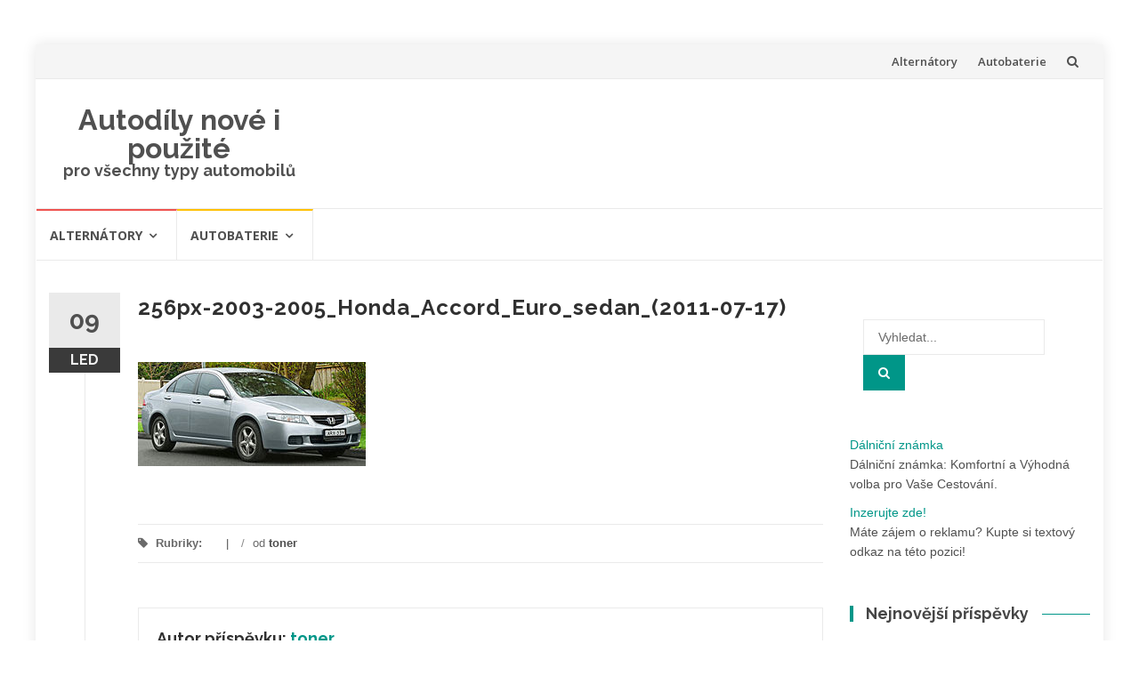

--- FILE ---
content_type: text/html; charset=UTF-8
request_url: https://dilyauto.cz/akumulator-honda-accord/256px-2003-2005_honda_accord_euro_sedan_2011-07-17/
body_size: 11297
content:
<!DOCTYPE html>
<html lang="cs">
<head>
<meta charset="UTF-8">
<meta name="viewport" content="width=device-width, initial-scale=1">
<link rel="profile" href="http://gmpg.org/xfn/11">
<link rel="pingback" href="https://dilyauto.cz/xmlrpc.php">

<meta name='robots' content='index, follow, max-image-preview:large, max-snippet:-1, max-video-preview:-1' />
	<style>img:is([sizes="auto" i], [sizes^="auto," i]) { contain-intrinsic-size: 3000px 1500px }</style>
	
	<!-- This site is optimized with the Yoast SEO plugin v26.3 - https://yoast.com/wordpress/plugins/seo/ -->
	<title>256px-2003-2005_Honda_Accord_Euro_sedan_(2011-07-17) - Autodíly nové i použité</title>
	<link rel="canonical" href="https://dilyauto.cz/akumulator-honda-accord/256px-2003-2005_honda_accord_euro_sedan_2011-07-17/" />
	<meta property="og:locale" content="cs_CZ" />
	<meta property="og:type" content="article" />
	<meta property="og:title" content="256px-2003-2005_Honda_Accord_Euro_sedan_(2011-07-17) - Autodíly nové i použité" />
	<meta property="og:url" content="https://dilyauto.cz/akumulator-honda-accord/256px-2003-2005_honda_accord_euro_sedan_2011-07-17/" />
	<meta property="og:site_name" content="Autodíly nové i použité" />
	<meta property="og:image" content="https://dilyauto.cz/akumulator-honda-accord/256px-2003-2005_honda_accord_euro_sedan_2011-07-17" />
	<meta property="og:image:width" content="256" />
	<meta property="og:image:height" content="117" />
	<meta property="og:image:type" content="image/jpeg" />
	<meta name="twitter:card" content="summary_large_image" />
	<script type="application/ld+json" class="yoast-schema-graph">{"@context":"https://schema.org","@graph":[{"@type":"WebPage","@id":"https://dilyauto.cz/akumulator-honda-accord/256px-2003-2005_honda_accord_euro_sedan_2011-07-17/","url":"https://dilyauto.cz/akumulator-honda-accord/256px-2003-2005_honda_accord_euro_sedan_2011-07-17/","name":"256px-2003-2005_Honda_Accord_Euro_sedan_(2011-07-17) - Autodíly nové i použité","isPartOf":{"@id":"https://dilyauto.cz/#website"},"primaryImageOfPage":{"@id":"https://dilyauto.cz/akumulator-honda-accord/256px-2003-2005_honda_accord_euro_sedan_2011-07-17/#primaryimage"},"image":{"@id":"https://dilyauto.cz/akumulator-honda-accord/256px-2003-2005_honda_accord_euro_sedan_2011-07-17/#primaryimage"},"thumbnailUrl":"https://dilyauto.cz/wp-content/uploads/2021/01/256px-2003-2005_Honda_Accord_Euro_sedan_2011-07-17.jpg","datePublished":"2021-01-09T21:05:35+00:00","breadcrumb":{"@id":"https://dilyauto.cz/akumulator-honda-accord/256px-2003-2005_honda_accord_euro_sedan_2011-07-17/#breadcrumb"},"inLanguage":"cs","potentialAction":[{"@type":"ReadAction","target":["https://dilyauto.cz/akumulator-honda-accord/256px-2003-2005_honda_accord_euro_sedan_2011-07-17/"]}]},{"@type":"ImageObject","inLanguage":"cs","@id":"https://dilyauto.cz/akumulator-honda-accord/256px-2003-2005_honda_accord_euro_sedan_2011-07-17/#primaryimage","url":"https://dilyauto.cz/wp-content/uploads/2021/01/256px-2003-2005_Honda_Accord_Euro_sedan_2011-07-17.jpg","contentUrl":"https://dilyauto.cz/wp-content/uploads/2021/01/256px-2003-2005_Honda_Accord_Euro_sedan_2011-07-17.jpg","width":256,"height":117},{"@type":"BreadcrumbList","@id":"https://dilyauto.cz/akumulator-honda-accord/256px-2003-2005_honda_accord_euro_sedan_2011-07-17/#breadcrumb","itemListElement":[{"@type":"ListItem","position":1,"name":"Domů","item":"https://dilyauto.cz/"},{"@type":"ListItem","position":2,"name":"Akumulátor Honda Accord","item":"https://dilyauto.cz/akumulator-honda-accord/"},{"@type":"ListItem","position":3,"name":"256px-2003-2005_Honda_Accord_Euro_sedan_(2011-07-17)"}]},{"@type":"WebSite","@id":"https://dilyauto.cz/#website","url":"https://dilyauto.cz/","name":"Autodíly nové i použité","description":"pro všechny typy automobilů","potentialAction":[{"@type":"SearchAction","target":{"@type":"EntryPoint","urlTemplate":"https://dilyauto.cz/?s={search_term_string}"},"query-input":{"@type":"PropertyValueSpecification","valueRequired":true,"valueName":"search_term_string"}}],"inLanguage":"cs"}]}</script>
	<!-- / Yoast SEO plugin. -->


<link rel='dns-prefetch' href='//fonts.googleapis.com' />
<link rel='dns-prefetch' href='//www.googletagmanager.com' />
<link rel="alternate" type="application/rss+xml" title="Autodíly nové i použité &raquo; RSS zdroj" href="https://dilyauto.cz/feed/" />
<script type="text/javascript">
/* <![CDATA[ */
window._wpemojiSettings = {"baseUrl":"https:\/\/s.w.org\/images\/core\/emoji\/15.0.3\/72x72\/","ext":".png","svgUrl":"https:\/\/s.w.org\/images\/core\/emoji\/15.0.3\/svg\/","svgExt":".svg","source":{"concatemoji":"https:\/\/dilyauto.cz\/wp-includes\/js\/wp-emoji-release.min.js?ver=6.7.4"}};
/*! This file is auto-generated */
!function(i,n){var o,s,e;function c(e){try{var t={supportTests:e,timestamp:(new Date).valueOf()};sessionStorage.setItem(o,JSON.stringify(t))}catch(e){}}function p(e,t,n){e.clearRect(0,0,e.canvas.width,e.canvas.height),e.fillText(t,0,0);var t=new Uint32Array(e.getImageData(0,0,e.canvas.width,e.canvas.height).data),r=(e.clearRect(0,0,e.canvas.width,e.canvas.height),e.fillText(n,0,0),new Uint32Array(e.getImageData(0,0,e.canvas.width,e.canvas.height).data));return t.every(function(e,t){return e===r[t]})}function u(e,t,n){switch(t){case"flag":return n(e,"\ud83c\udff3\ufe0f\u200d\u26a7\ufe0f","\ud83c\udff3\ufe0f\u200b\u26a7\ufe0f")?!1:!n(e,"\ud83c\uddfa\ud83c\uddf3","\ud83c\uddfa\u200b\ud83c\uddf3")&&!n(e,"\ud83c\udff4\udb40\udc67\udb40\udc62\udb40\udc65\udb40\udc6e\udb40\udc67\udb40\udc7f","\ud83c\udff4\u200b\udb40\udc67\u200b\udb40\udc62\u200b\udb40\udc65\u200b\udb40\udc6e\u200b\udb40\udc67\u200b\udb40\udc7f");case"emoji":return!n(e,"\ud83d\udc26\u200d\u2b1b","\ud83d\udc26\u200b\u2b1b")}return!1}function f(e,t,n){var r="undefined"!=typeof WorkerGlobalScope&&self instanceof WorkerGlobalScope?new OffscreenCanvas(300,150):i.createElement("canvas"),a=r.getContext("2d",{willReadFrequently:!0}),o=(a.textBaseline="top",a.font="600 32px Arial",{});return e.forEach(function(e){o[e]=t(a,e,n)}),o}function t(e){var t=i.createElement("script");t.src=e,t.defer=!0,i.head.appendChild(t)}"undefined"!=typeof Promise&&(o="wpEmojiSettingsSupports",s=["flag","emoji"],n.supports={everything:!0,everythingExceptFlag:!0},e=new Promise(function(e){i.addEventListener("DOMContentLoaded",e,{once:!0})}),new Promise(function(t){var n=function(){try{var e=JSON.parse(sessionStorage.getItem(o));if("object"==typeof e&&"number"==typeof e.timestamp&&(new Date).valueOf()<e.timestamp+604800&&"object"==typeof e.supportTests)return e.supportTests}catch(e){}return null}();if(!n){if("undefined"!=typeof Worker&&"undefined"!=typeof OffscreenCanvas&&"undefined"!=typeof URL&&URL.createObjectURL&&"undefined"!=typeof Blob)try{var e="postMessage("+f.toString()+"("+[JSON.stringify(s),u.toString(),p.toString()].join(",")+"));",r=new Blob([e],{type:"text/javascript"}),a=new Worker(URL.createObjectURL(r),{name:"wpTestEmojiSupports"});return void(a.onmessage=function(e){c(n=e.data),a.terminate(),t(n)})}catch(e){}c(n=f(s,u,p))}t(n)}).then(function(e){for(var t in e)n.supports[t]=e[t],n.supports.everything=n.supports.everything&&n.supports[t],"flag"!==t&&(n.supports.everythingExceptFlag=n.supports.everythingExceptFlag&&n.supports[t]);n.supports.everythingExceptFlag=n.supports.everythingExceptFlag&&!n.supports.flag,n.DOMReady=!1,n.readyCallback=function(){n.DOMReady=!0}}).then(function(){return e}).then(function(){var e;n.supports.everything||(n.readyCallback(),(e=n.source||{}).concatemoji?t(e.concatemoji):e.wpemoji&&e.twemoji&&(t(e.twemoji),t(e.wpemoji)))}))}((window,document),window._wpemojiSettings);
/* ]]> */
</script>
<style id='wp-emoji-styles-inline-css' type='text/css'>

	img.wp-smiley, img.emoji {
		display: inline !important;
		border: none !important;
		box-shadow: none !important;
		height: 1em !important;
		width: 1em !important;
		margin: 0 0.07em !important;
		vertical-align: -0.1em !important;
		background: none !important;
		padding: 0 !important;
	}
</style>
<link rel='stylesheet' id='wp-block-library-css' href='https://dilyauto.cz/wp-includes/css/dist/block-library/style.min.css?ver=6.7.4' type='text/css' media='all' />
<style id='classic-theme-styles-inline-css' type='text/css'>
/*! This file is auto-generated */
.wp-block-button__link{color:#fff;background-color:#32373c;border-radius:9999px;box-shadow:none;text-decoration:none;padding:calc(.667em + 2px) calc(1.333em + 2px);font-size:1.125em}.wp-block-file__button{background:#32373c;color:#fff;text-decoration:none}
</style>
<style id='global-styles-inline-css' type='text/css'>
:root{--wp--preset--aspect-ratio--square: 1;--wp--preset--aspect-ratio--4-3: 4/3;--wp--preset--aspect-ratio--3-4: 3/4;--wp--preset--aspect-ratio--3-2: 3/2;--wp--preset--aspect-ratio--2-3: 2/3;--wp--preset--aspect-ratio--16-9: 16/9;--wp--preset--aspect-ratio--9-16: 9/16;--wp--preset--color--black: #000000;--wp--preset--color--cyan-bluish-gray: #abb8c3;--wp--preset--color--white: #ffffff;--wp--preset--color--pale-pink: #f78da7;--wp--preset--color--vivid-red: #cf2e2e;--wp--preset--color--luminous-vivid-orange: #ff6900;--wp--preset--color--luminous-vivid-amber: #fcb900;--wp--preset--color--light-green-cyan: #7bdcb5;--wp--preset--color--vivid-green-cyan: #00d084;--wp--preset--color--pale-cyan-blue: #8ed1fc;--wp--preset--color--vivid-cyan-blue: #0693e3;--wp--preset--color--vivid-purple: #9b51e0;--wp--preset--gradient--vivid-cyan-blue-to-vivid-purple: linear-gradient(135deg,rgba(6,147,227,1) 0%,rgb(155,81,224) 100%);--wp--preset--gradient--light-green-cyan-to-vivid-green-cyan: linear-gradient(135deg,rgb(122,220,180) 0%,rgb(0,208,130) 100%);--wp--preset--gradient--luminous-vivid-amber-to-luminous-vivid-orange: linear-gradient(135deg,rgba(252,185,0,1) 0%,rgba(255,105,0,1) 100%);--wp--preset--gradient--luminous-vivid-orange-to-vivid-red: linear-gradient(135deg,rgba(255,105,0,1) 0%,rgb(207,46,46) 100%);--wp--preset--gradient--very-light-gray-to-cyan-bluish-gray: linear-gradient(135deg,rgb(238,238,238) 0%,rgb(169,184,195) 100%);--wp--preset--gradient--cool-to-warm-spectrum: linear-gradient(135deg,rgb(74,234,220) 0%,rgb(151,120,209) 20%,rgb(207,42,186) 40%,rgb(238,44,130) 60%,rgb(251,105,98) 80%,rgb(254,248,76) 100%);--wp--preset--gradient--blush-light-purple: linear-gradient(135deg,rgb(255,206,236) 0%,rgb(152,150,240) 100%);--wp--preset--gradient--blush-bordeaux: linear-gradient(135deg,rgb(254,205,165) 0%,rgb(254,45,45) 50%,rgb(107,0,62) 100%);--wp--preset--gradient--luminous-dusk: linear-gradient(135deg,rgb(255,203,112) 0%,rgb(199,81,192) 50%,rgb(65,88,208) 100%);--wp--preset--gradient--pale-ocean: linear-gradient(135deg,rgb(255,245,203) 0%,rgb(182,227,212) 50%,rgb(51,167,181) 100%);--wp--preset--gradient--electric-grass: linear-gradient(135deg,rgb(202,248,128) 0%,rgb(113,206,126) 100%);--wp--preset--gradient--midnight: linear-gradient(135deg,rgb(2,3,129) 0%,rgb(40,116,252) 100%);--wp--preset--font-size--small: 13px;--wp--preset--font-size--medium: 20px;--wp--preset--font-size--large: 36px;--wp--preset--font-size--x-large: 42px;--wp--preset--spacing--20: 0.44rem;--wp--preset--spacing--30: 0.67rem;--wp--preset--spacing--40: 1rem;--wp--preset--spacing--50: 1.5rem;--wp--preset--spacing--60: 2.25rem;--wp--preset--spacing--70: 3.38rem;--wp--preset--spacing--80: 5.06rem;--wp--preset--shadow--natural: 6px 6px 9px rgba(0, 0, 0, 0.2);--wp--preset--shadow--deep: 12px 12px 50px rgba(0, 0, 0, 0.4);--wp--preset--shadow--sharp: 6px 6px 0px rgba(0, 0, 0, 0.2);--wp--preset--shadow--outlined: 6px 6px 0px -3px rgba(255, 255, 255, 1), 6px 6px rgba(0, 0, 0, 1);--wp--preset--shadow--crisp: 6px 6px 0px rgba(0, 0, 0, 1);}:where(.is-layout-flex){gap: 0.5em;}:where(.is-layout-grid){gap: 0.5em;}body .is-layout-flex{display: flex;}.is-layout-flex{flex-wrap: wrap;align-items: center;}.is-layout-flex > :is(*, div){margin: 0;}body .is-layout-grid{display: grid;}.is-layout-grid > :is(*, div){margin: 0;}:where(.wp-block-columns.is-layout-flex){gap: 2em;}:where(.wp-block-columns.is-layout-grid){gap: 2em;}:where(.wp-block-post-template.is-layout-flex){gap: 1.25em;}:where(.wp-block-post-template.is-layout-grid){gap: 1.25em;}.has-black-color{color: var(--wp--preset--color--black) !important;}.has-cyan-bluish-gray-color{color: var(--wp--preset--color--cyan-bluish-gray) !important;}.has-white-color{color: var(--wp--preset--color--white) !important;}.has-pale-pink-color{color: var(--wp--preset--color--pale-pink) !important;}.has-vivid-red-color{color: var(--wp--preset--color--vivid-red) !important;}.has-luminous-vivid-orange-color{color: var(--wp--preset--color--luminous-vivid-orange) !important;}.has-luminous-vivid-amber-color{color: var(--wp--preset--color--luminous-vivid-amber) !important;}.has-light-green-cyan-color{color: var(--wp--preset--color--light-green-cyan) !important;}.has-vivid-green-cyan-color{color: var(--wp--preset--color--vivid-green-cyan) !important;}.has-pale-cyan-blue-color{color: var(--wp--preset--color--pale-cyan-blue) !important;}.has-vivid-cyan-blue-color{color: var(--wp--preset--color--vivid-cyan-blue) !important;}.has-vivid-purple-color{color: var(--wp--preset--color--vivid-purple) !important;}.has-black-background-color{background-color: var(--wp--preset--color--black) !important;}.has-cyan-bluish-gray-background-color{background-color: var(--wp--preset--color--cyan-bluish-gray) !important;}.has-white-background-color{background-color: var(--wp--preset--color--white) !important;}.has-pale-pink-background-color{background-color: var(--wp--preset--color--pale-pink) !important;}.has-vivid-red-background-color{background-color: var(--wp--preset--color--vivid-red) !important;}.has-luminous-vivid-orange-background-color{background-color: var(--wp--preset--color--luminous-vivid-orange) !important;}.has-luminous-vivid-amber-background-color{background-color: var(--wp--preset--color--luminous-vivid-amber) !important;}.has-light-green-cyan-background-color{background-color: var(--wp--preset--color--light-green-cyan) !important;}.has-vivid-green-cyan-background-color{background-color: var(--wp--preset--color--vivid-green-cyan) !important;}.has-pale-cyan-blue-background-color{background-color: var(--wp--preset--color--pale-cyan-blue) !important;}.has-vivid-cyan-blue-background-color{background-color: var(--wp--preset--color--vivid-cyan-blue) !important;}.has-vivid-purple-background-color{background-color: var(--wp--preset--color--vivid-purple) !important;}.has-black-border-color{border-color: var(--wp--preset--color--black) !important;}.has-cyan-bluish-gray-border-color{border-color: var(--wp--preset--color--cyan-bluish-gray) !important;}.has-white-border-color{border-color: var(--wp--preset--color--white) !important;}.has-pale-pink-border-color{border-color: var(--wp--preset--color--pale-pink) !important;}.has-vivid-red-border-color{border-color: var(--wp--preset--color--vivid-red) !important;}.has-luminous-vivid-orange-border-color{border-color: var(--wp--preset--color--luminous-vivid-orange) !important;}.has-luminous-vivid-amber-border-color{border-color: var(--wp--preset--color--luminous-vivid-amber) !important;}.has-light-green-cyan-border-color{border-color: var(--wp--preset--color--light-green-cyan) !important;}.has-vivid-green-cyan-border-color{border-color: var(--wp--preset--color--vivid-green-cyan) !important;}.has-pale-cyan-blue-border-color{border-color: var(--wp--preset--color--pale-cyan-blue) !important;}.has-vivid-cyan-blue-border-color{border-color: var(--wp--preset--color--vivid-cyan-blue) !important;}.has-vivid-purple-border-color{border-color: var(--wp--preset--color--vivid-purple) !important;}.has-vivid-cyan-blue-to-vivid-purple-gradient-background{background: var(--wp--preset--gradient--vivid-cyan-blue-to-vivid-purple) !important;}.has-light-green-cyan-to-vivid-green-cyan-gradient-background{background: var(--wp--preset--gradient--light-green-cyan-to-vivid-green-cyan) !important;}.has-luminous-vivid-amber-to-luminous-vivid-orange-gradient-background{background: var(--wp--preset--gradient--luminous-vivid-amber-to-luminous-vivid-orange) !important;}.has-luminous-vivid-orange-to-vivid-red-gradient-background{background: var(--wp--preset--gradient--luminous-vivid-orange-to-vivid-red) !important;}.has-very-light-gray-to-cyan-bluish-gray-gradient-background{background: var(--wp--preset--gradient--very-light-gray-to-cyan-bluish-gray) !important;}.has-cool-to-warm-spectrum-gradient-background{background: var(--wp--preset--gradient--cool-to-warm-spectrum) !important;}.has-blush-light-purple-gradient-background{background: var(--wp--preset--gradient--blush-light-purple) !important;}.has-blush-bordeaux-gradient-background{background: var(--wp--preset--gradient--blush-bordeaux) !important;}.has-luminous-dusk-gradient-background{background: var(--wp--preset--gradient--luminous-dusk) !important;}.has-pale-ocean-gradient-background{background: var(--wp--preset--gradient--pale-ocean) !important;}.has-electric-grass-gradient-background{background: var(--wp--preset--gradient--electric-grass) !important;}.has-midnight-gradient-background{background: var(--wp--preset--gradient--midnight) !important;}.has-small-font-size{font-size: var(--wp--preset--font-size--small) !important;}.has-medium-font-size{font-size: var(--wp--preset--font-size--medium) !important;}.has-large-font-size{font-size: var(--wp--preset--font-size--large) !important;}.has-x-large-font-size{font-size: var(--wp--preset--font-size--x-large) !important;}
:where(.wp-block-post-template.is-layout-flex){gap: 1.25em;}:where(.wp-block-post-template.is-layout-grid){gap: 1.25em;}
:where(.wp-block-columns.is-layout-flex){gap: 2em;}:where(.wp-block-columns.is-layout-grid){gap: 2em;}
:root :where(.wp-block-pullquote){font-size: 1.5em;line-height: 1.6;}
</style>
<link rel='stylesheet' id='islemag-bootstrap-css' href='https://dilyauto.cz/wp-content/themes/islemag/css/bootstrap.min.css?ver=3.3.5' type='text/css' media='all' />
<link rel='stylesheet' id='islemag-style-css' href='https://dilyauto.cz/wp-content/themes/islemag/style.css?ver=6.7.4' type='text/css' media='all' />
<link rel='stylesheet' id='islemag-fontawesome-css' href='https://dilyauto.cz/wp-content/themes/islemag/css/font-awesome.min.css?ver=4.4.0' type='text/css' media='all' />
<link rel='stylesheet' id='islemag-fonts-css' href='//fonts.googleapis.com/css?family=Raleway%3A400%2C500%2C600%2C700%7COpen+Sans%3A400%2C700%2C600&#038;subset=latin%2Clatin-ext' type='text/css' media='all' />
<script type="text/javascript" src="https://dilyauto.cz/wp-includes/js/jquery/jquery.min.js?ver=3.7.1" id="jquery-core-js"></script>
<script type="text/javascript" src="https://dilyauto.cz/wp-includes/js/jquery/jquery-migrate.min.js?ver=3.4.1" id="jquery-migrate-js"></script>
<link rel="https://api.w.org/" href="https://dilyauto.cz/wp-json/" /><link rel="alternate" title="JSON" type="application/json" href="https://dilyauto.cz/wp-json/wp/v2/media/1526" /><link rel="EditURI" type="application/rsd+xml" title="RSD" href="https://dilyauto.cz/xmlrpc.php?rsd" />
<meta name="generator" content="WordPress 6.7.4" />
<link rel='shortlink' href='https://dilyauto.cz/?p=1526' />
<link rel="alternate" title="oEmbed (JSON)" type="application/json+oembed" href="https://dilyauto.cz/wp-json/oembed/1.0/embed?url=https%3A%2F%2Fdilyauto.cz%2Fakumulator-honda-accord%2F256px-2003-2005_honda_accord_euro_sedan_2011-07-17%2F" />
<link rel="alternate" title="oEmbed (XML)" type="text/xml+oembed" href="https://dilyauto.cz/wp-json/oembed/1.0/embed?url=https%3A%2F%2Fdilyauto.cz%2Fakumulator-honda-accord%2F256px-2003-2005_honda_accord_euro_sedan_2011-07-17%2F&#038;format=xml" />
<meta name="generator" content="Site Kit by Google 1.160.0" /><style type="text/css">.title-border span { color: #454545 }.post .entry-title, .post h1, .post h2, .post h3, .post h4, .post h5, .post h6, .post h1 a, .post h2 a, .post h3 a, .post h4 a, .post h5 a, .post h6 a { color: #454545 }.page-header h1 { color: #454545 }.sidebar .widget li a, .islemag-content-right, .islemag-content-right a, .post .entry-content, .post .entry-content p,
		 .post .entry-cats, .post .entry-cats a, .post .entry-comments.post .entry-separator, .post .entry-footer a,
		 .post .entry-footer span, .post .entry-footer .entry-cats, .post .entry-footer .entry-cats a, .author-content { color: ##454545}.islemag-top-container .entry-block .entry-overlay-meta .entry-title a { color: #ffffff }.islemag-top-container .entry-overlay-meta .entry-overlay-date { color: #ffffff }.islemag-top-container .entry-overlay-meta .entry-separator { color: #ffffff }.islemag-top-container .entry-overlay-meta > a { color: #ffffff }.home.blog .islemag-content-left .entry-title a, .blog-related-carousel .entry-title a { color: #454545 }.islemag-content-left .entry-meta, .islemag-content-left .blog-related-carousel .entry-content p,
		.islemag-content-left .blog-related-carousel .entry-cats .entry-label, .islemag-content-left .blog-related-carousel .entry-cats a,
		.islemag-content-left .blog-related-carousel > a, .islemag-content-left .blog-related-carousel .entry-footer > a { color: #454545 }.islemag-content-left .entry-meta .entry-separator { color: #454545 }.islemag-content-left .entry-meta a { color: #454545 }.islemag-content-left .islemag-template3 .col-sm-6 .entry-overlay p { color: #454545 }</style></head>

<body class="attachment attachment-template-default single single-attachment postid-1526 attachmentid-1526 attachment-jpeg">
		<div id="wrapper" 
	class="boxed">

		<header id="header" class="site-header" role="banner">
						<div 
			class="navbar-top container-fluid">
								<div class="navbar-left social-icons">
									</div>

				<button type="button" class="navbar-btn"><i class="fa fa-search"></i></button>

				<div class="navbar-right">
					<div id="navbar" class="navbar">
						<nav id="top-navigation" class="navigation top-navigation" role="navigation">
							<button class="menu-toggle">Menu</button>
							<a class="screen-reader-text skip-link" href="#content" title="Přeskočit na obsah">Přeskočit na obsah</a>
							<div class="menu-side-container"><ul id="primary-menu" class="nav-menu"><li id="menu-item-7" class="menu-item menu-item-type-taxonomy menu-item-object-category menu-item-7"><a href="https://dilyauto.cz/category/alternatory/">Alternátory</a></li>
<li id="menu-item-557" class="menu-item menu-item-type-taxonomy menu-item-object-category menu-item-557"><a href="https://dilyauto.cz/category/autobaterie/">Autobaterie</a></li>
</ul></div>						</nav><!-- #site-navigation -->
					</div><!-- #navbar -->
				</div>
				<div class="navbar-white top" id="header-search-form">
					
<form class="navbar-form" role="search" action="https://dilyauto.cz/">
	<span class="screen-reader-text">Hledat:</span>
	<input type="search" id="s" name="s" class="form-control" placeholder="Vyhledat..." title="Hledat:">
	<button type="submit" title="Search"><i class="fa fa-search"></i></button>
</form>
				</div><!-- End #header-search-form -->
							</div>

			<div class="header-content clearfix">
								<div class="col-md-3 col-sm-3 col-xs-12 navbar-brand">
					<div class="header-logo-wrap text-header"><p itemprop="headline" id="site-title" class="site-title"><a href="https://dilyauto.cz/" title="Autodíly nové i použité" rel="home">Autodíly nové i použité</a></p><p itemprop="description" id="site-description" class="site-description">pro všechny typy automobilů</p></div>				</div>

				<div class="col-md-9 col-sm-9 col-xs-12 islemag-banner">
					<div id="custom_html-2" class="widget_text widget widget_custom_html"><div class="textwidget custom-html-widget"><p></p></div></div>				</div>
							</div>

									<div id="navbar" class="navbar 
			islemag-sticky">
				<nav id="site-navigation" class="navigation main-navigation" role="navigation">
					<button class="menu-toggle">Menu</button>
					<a class="screen-reader-text skip-link" href="#content" title="Přeskočit na obsah">Přeskočit na obsah</a>
					<div class="menu-side-container"><ul id="primary-menu" class="nav-menu"><li class="menu-item menu-item-type-taxonomy menu-item-object-category menu-item-has-children menu-item-7"><a href="https://dilyauto.cz/category/alternatory/">Alternátory</a>
<ul class="sub-menu">
	<li id="menu-item-339" class="menu-item menu-item-type-taxonomy menu-item-object-category menu-item-339"><a href="https://dilyauto.cz/category/alternatory/alternatory-alfa-romeo/">Alterátory Alfa Romeo</a></li>
	<li id="menu-item-43" class="menu-item menu-item-type-taxonomy menu-item-object-category menu-item-43"><a href="https://dilyauto.cz/category/alternatory/alternatory-audi/">Alternátory Audi</a></li>
	<li id="menu-item-98" class="menu-item menu-item-type-taxonomy menu-item-object-category menu-item-98"><a href="https://dilyauto.cz/category/alternatory/atlernatory-citroen/">Alternátory Citroen</a></li>
	<li id="menu-item-208" class="menu-item menu-item-type-taxonomy menu-item-object-category menu-item-208"><a href="https://dilyauto.cz/category/alternatory/alternatory-dacia/">Alternátory Dacia</a></li>
	<li id="menu-item-251" class="menu-item menu-item-type-taxonomy menu-item-object-category menu-item-251"><a href="https://dilyauto.cz/category/alternatory/alternatory-ford/">Alternátory Ford</a></li>
	<li id="menu-item-233" class="menu-item menu-item-type-taxonomy menu-item-object-category menu-item-233"><a href="https://dilyauto.cz/category/alternatory/alternatory-fiat/">Alternátory Fiat</a></li>
	<li id="menu-item-383" class="menu-item menu-item-type-taxonomy menu-item-object-category menu-item-383"><a href="https://dilyauto.cz/category/alternatory/alternatory-hyundai/">Alternátory Hyundai</a></li>
	<li id="menu-item-439" class="menu-item menu-item-type-taxonomy menu-item-object-category menu-item-439"><a href="https://dilyauto.cz/category/alternatory/alternatory-kia/">Alternátory Kia</a></li>
	<li id="menu-item-477" class="menu-item menu-item-type-taxonomy menu-item-object-category menu-item-477"><a href="https://dilyauto.cz/category/alternatory/alternatory-mazda/">Alternátory Mazda</a></li>
	<li id="menu-item-508" class="menu-item menu-item-type-taxonomy menu-item-object-category menu-item-508"><a href="https://dilyauto.cz/category/alternatory/alternatory-mitsubishi/">Alternátory Mitsubishi</a></li>
	<li id="menu-item-526" class="menu-item menu-item-type-taxonomy menu-item-object-category menu-item-526"><a href="https://dilyauto.cz/category/alternatory/alternatory-nissan/">Alternátory Nissan</a></li>
	<li id="menu-item-154" class="menu-item menu-item-type-taxonomy menu-item-object-category menu-item-154"><a href="https://dilyauto.cz/category/alternatory/alternatory-peugeot/">Alternátory Peugeot</a></li>
	<li id="menu-item-82" class="menu-item menu-item-type-taxonomy menu-item-object-category menu-item-82"><a href="https://dilyauto.cz/category/alternatory/alternatory-renault/">Alternátory Renault</a></li>
	<li id="menu-item-8" class="menu-item menu-item-type-taxonomy menu-item-object-category menu-item-8"><a href="https://dilyauto.cz/category/alternetory-skoda/">Atlernátory Škoda</a></li>
	<li id="menu-item-116" class="menu-item menu-item-type-taxonomy menu-item-object-category menu-item-116"><a href="https://dilyauto.cz/category/alternatory/alternatory-volkswagen/">Alternátory Volkswagen</a></li>
</ul>
</li>
<li class="menu-item menu-item-type-taxonomy menu-item-object-category menu-item-has-children menu-item-557"><a href="https://dilyauto.cz/category/autobaterie/">Autobaterie</a>
<ul class="sub-menu">
	<li id="menu-item-1523" class="menu-item menu-item-type-taxonomy menu-item-object-category menu-item-1523"><a href="https://dilyauto.cz/category/autobaterie/autobaterie-honda/">Autobaterie Honda</a></li>
	<li id="menu-item-1447" class="menu-item menu-item-type-taxonomy menu-item-object-category menu-item-1447"><a href="https://dilyauto.cz/category/autobaterie/autobaterie-hyundai/">Autobaterie Hyundai</a></li>
	<li id="menu-item-1422" class="menu-item menu-item-type-taxonomy menu-item-object-category menu-item-1422"><a href="https://dilyauto.cz/category/autobaterie/autobaterie-chevrolet/">Autobaterie Chevrolet</a></li>
	<li id="menu-item-1384" class="menu-item menu-item-type-taxonomy menu-item-object-category menu-item-1384"><a href="https://dilyauto.cz/category/autobaterie/autobaterie-kia/">Autobaterie Kia</a></li>
	<li id="menu-item-1312" class="menu-item menu-item-type-taxonomy menu-item-object-category menu-item-1312"><a href="https://dilyauto.cz/category/autobaterie/autobaterie-mazda/">Autobaterie Mazda</a></li>
	<li id="menu-item-1265" class="menu-item menu-item-type-taxonomy menu-item-object-category menu-item-1265"><a href="https://dilyauto.cz/category/autobaterie/autobaterie-mercedes/">Autobaterie Mercedes</a></li>
	<li id="menu-item-1245" class="menu-item menu-item-type-taxonomy menu-item-object-category menu-item-1245"><a href="https://dilyauto.cz/category/autobaterie/autobaterie-mitsubishi/">Autobaterie Mitsubishi</a></li>
	<li id="menu-item-1200" class="menu-item menu-item-type-taxonomy menu-item-object-category menu-item-1200"><a href="https://dilyauto.cz/category/autobaterie/autobaterie-nissan/">Autobaterie Nissan</a></li>
	<li id="menu-item-1129" class="menu-item menu-item-type-taxonomy menu-item-object-category menu-item-1129"><a href="https://dilyauto.cz/category/autobaterie/autobaterie-opel/">Autobaterie Opel</a></li>
	<li id="menu-item-857" class="menu-item menu-item-type-taxonomy menu-item-object-category menu-item-857"><a href="https://dilyauto.cz/category/autobaterie/autobaterie-peugeot/">Autobaterie Peugeot</a></li>
	<li id="menu-item-802" class="menu-item menu-item-type-taxonomy menu-item-object-category menu-item-802"><a href="https://dilyauto.cz/category/autobaterie/autobaterie-renault/">Autobaterie Renault</a></li>
	<li id="menu-item-773" class="menu-item menu-item-type-taxonomy menu-item-object-category menu-item-773"><a href="https://dilyauto.cz/category/autobaterie/autobaterie-seat/">Autobaterie Seat</a></li>
	<li id="menu-item-701" class="menu-item menu-item-type-taxonomy menu-item-object-category menu-item-701"><a href="https://dilyauto.cz/category/autobaterie/autobaterie-skoda/">Autobaterie Škoda</a></li>
	<li id="menu-item-759" class="menu-item menu-item-type-taxonomy menu-item-object-category menu-item-759"><a href="https://dilyauto.cz/category/autobaterie/autobaterie-subaru/">Autobaterie Subaru</a></li>
	<li id="menu-item-731" class="menu-item menu-item-type-taxonomy menu-item-object-category menu-item-731"><a href="https://dilyauto.cz/category/autobaterie/autobaterie-suzuki/">Autobaterie Suzuki</a></li>
	<li id="menu-item-665" class="menu-item menu-item-type-taxonomy menu-item-object-category menu-item-665"><a href="https://dilyauto.cz/category/autobaterie/autobaterie-toyota/">Autobaterie Toyota</a></li>
	<li id="menu-item-595" class="menu-item menu-item-type-taxonomy menu-item-object-category menu-item-595"><a href="https://dilyauto.cz/category/autobaterie/autobaterie-volkswagen/">Autobaterie Volkswagen</a></li>
	<li id="menu-item-558" class="menu-item menu-item-type-taxonomy menu-item-object-category menu-item-558"><a href="https://dilyauto.cz/category/autobaterie/autobaterie-volvo/">Autobaterie Volvo</a></li>
</ul>
</li>
</ul></div>				</nav><!-- #site-navigation -->
			</div><!-- #navbar -->
			

		</header><!-- End #header -->
				<div 
		id="content"	class="site-content">

		<div id="primary" class="content-area">
						<div 
			class="islemag-content-left col-md-9">
				<main id="main" class="site-main" role="main">

				
<div class="row">
	<div class="col-md-12">

		<article id="post-1526" class="entry single post-1526 attachment type-attachment status-inherit hentry">
			
					<span class="entry-date">09			<span>LED</span></span>
					<h1 class="entry-title">256px-2003-2005_Honda_Accord_Euro_sedan_(2011-07-17)</h1>
			<div class="entry-content">
				<p class="attachment"><a href='https://dilyauto.cz/wp-content/uploads/2021/01/256px-2003-2005_Honda_Accord_Euro_sedan_2011-07-17.jpg'><img decoding="async" width="256" height="117" src="https://dilyauto.cz/wp-content/uploads/2021/01/256px-2003-2005_Honda_Accord_Euro_sedan_2011-07-17.jpg" class="attachment-medium size-medium" alt="" srcset="https://dilyauto.cz/wp-content/uploads/2021/01/256px-2003-2005_Honda_Accord_Euro_sedan_2011-07-17.jpg 256w, https://dilyauto.cz/wp-content/uploads/2021/01/256px-2003-2005_Honda_Accord_Euro_sedan_2011-07-17-110x50.jpg 110w" sizes="(max-width: 256px) 100vw, 256px" /></a></p>
							</div><!-- End .entry-content -->

			<footer class="entry-footer clearfix">
								<span class="entry-cats">
						<span class="entry-label">
							<i class="fa fa-tag"></i> Rubriky:						</span>
										</span><!-- End .entry-tags -->
								<span class="entry-separator">/</span>
				 od <a
						href="https://dilyauto.cz/author/toner/"
						class="entry-author">toner</a>
				<time class="date updated published"
					  datetime="2021-01-09T22:05:35+01:00">9.1.2021</time>
			</footer>

						<div class="about-author author vcard clearfix
					">
				<h3 class="title-underblock custom">Autor příspěvku: <a
							href="https://dilyauto.cz/author/toner/"
							class="fn">toner</a></h3>
									<figure class="pull-left">
						<img alt='' src='https://secure.gravatar.com/avatar/2aa2baad24958df7726303c58238512c?s=96&#038;d=mm&#038;r=g' srcset='https://secure.gravatar.com/avatar/2aa2baad24958df7726303c58238512c?s=96&#038;d=mm&#038;r=g 2x' class='avatar avatar-96 photo' height='96' width='96' decoding='async'/>					</figure>
									<div class="author-content">
									</div><!-- End .author-content -->
			</div><!-- End .about-author -->
		</article>

		
			<h3 class="mb30 title-underblock custom blog-related-carousel-title">Související příspěvky				'</h3>
			<div class="blog-related-carousel owl-carousel small-nav">
									<article class="entry entry-box">
						<div class="entry-media">
							<div class="entry-media">
								<figure>
									<a href="https://dilyauto.cz/akumulator-citroen-saxo/">
										<img class="owl-lazy" data-src="https://dilyauto.cz/wp-content/uploads/2025/08/512px-Citroen_Saxo_front_20071002-248x138.jpg" />									</a>
								</figure>
							</div><!-- End .entry-media -->
						</div><!-- End .entry-media -->

						<div class="entry-content-wrapper">
							<span class="entry-date">26								<span>SRP</span></span>
																						<h2 class="entry-title"><a href="https://dilyauto.cz/akumulator-citroen-saxo/">Akumulátor Citroen Saxo</a>
								</h2>
														<div class="entry-content">
								<p>Akumulátor Citroen Saxo Citroen Saxo patří mezi kompaktní a oblíbené městské vozy, pro které je spolehlivý akumulátor...</p>
							</div><!-- End .entry-content -->
						</div><!-- End .entry-content-wrapper -->

						<footer class="entry-footer clearfix">
														<span class="entry-cats">
								<span class="entry-label"><i class="fa fa-tag"></i></span>
								<a href="https://dilyauto.cz/category/autobaterie/">Autobaterie</a>								</span><!-- End .entry-tags -->

							<a href="https://dilyauto.cz/akumulator-citroen-saxo/"
							   class="entry-readmore text-right">Čtěte více<i
										class="fa fa-angle-right"></i></a>
						</footer>
					</article>
										<article class="entry entry-box">
						<div class="entry-media">
							<div class="entry-media">
								<figure>
									<a href="https://dilyauto.cz/akumulator-citroen-nemo/">
										<img class="owl-lazy" data-src="https://dilyauto.cz/wp-content/uploads/2025/05/512px-2012_Citroen_Nemo_600_Enterprise_HDi_1.2_Front-2-248x138.jpg" />									</a>
								</figure>
							</div><!-- End .entry-media -->
						</div><!-- End .entry-media -->

						<div class="entry-content-wrapper">
							<span class="entry-date">12								<span>KVě</span></span>
																						<h2 class="entry-title"><a href="https://dilyauto.cz/akumulator-citroen-nemo/">Akumulátor Citroen Nemo</a>
								</h2>
														<div class="entry-content">
								<p>Akumulátor Citroen Nemo Akumulátor Citroën Nemo – Technická Analýza a Praktické Využití Akumulátor Citroën Nemo...</p>
							</div><!-- End .entry-content -->
						</div><!-- End .entry-content-wrapper -->

						<footer class="entry-footer clearfix">
														<span class="entry-cats">
								<span class="entry-label"><i class="fa fa-tag"></i></span>
								<a href="https://dilyauto.cz/category/nezarazene/">Nezařazené</a>								</span><!-- End .entry-tags -->

							<a href="https://dilyauto.cz/akumulator-citroen-nemo/"
							   class="entry-readmore text-right">Čtěte více<i
										class="fa fa-angle-right"></i></a>
						</footer>
					</article>
										<article class="entry entry-box">
						<div class="entry-media">
							<div class="entry-media">
								<figure>
									<a href="https://dilyauto.cz/akumulator-citroen-jumpy/">
										<img class="owl-lazy" data-src="https://dilyauto.cz/wp-content/uploads/2025/05/512px-2016_Citroen_Dispatch_1000_BlueHDi_X_S_1.6_Front-248x138.jpg" />									</a>
								</figure>
							</div><!-- End .entry-media -->
						</div><!-- End .entry-media -->

						<div class="entry-content-wrapper">
							<span class="entry-date">10								<span>KVě</span></span>
																						<h2 class="entry-title"><a href="https://dilyauto.cz/akumulator-citroen-jumpy/">Akumulátor Citroen Jumpy</a>
								</h2>
														<div class="entry-content">
								<p>Akumulátor Citroen Jumpy Akumulátor Citroën Jumpy: Technické parametry a doporučení Citroën Jumpy je užitkové vozidlo,...</p>
							</div><!-- End .entry-content -->
						</div><!-- End .entry-content-wrapper -->

						<footer class="entry-footer clearfix">
														<span class="entry-cats">
								<span class="entry-label"><i class="fa fa-tag"></i></span>
								<a href="https://dilyauto.cz/category/autobaterie/">Autobaterie</a>								</span><!-- End .entry-tags -->

							<a href="https://dilyauto.cz/akumulator-citroen-jumpy/"
							   class="entry-readmore text-right">Čtěte více<i
										class="fa fa-angle-right"></i></a>
						</footer>
					</article>
										<article class="entry entry-box">
						<div class="entry-media">
							<div class="entry-media">
								<figure>
									<a href="https://dilyauto.cz/akumulator-citroen-jumper/">
										<img class="owl-lazy" data-src="https://dilyauto.cz/wp-content/uploads/2025/05/512px-2006_Citroen_Relay_30_SWB_2.2_Front-1-248x138.jpg" />									</a>
								</figure>
							</div><!-- End .entry-media -->
						</div><!-- End .entry-media -->

						<div class="entry-content-wrapper">
							<span class="entry-date">10								<span>KVě</span></span>
																						<h2 class="entry-title"><a href="https://dilyauto.cz/akumulator-citroen-jumper/">Akumulátor Citroen Jumper</a>
								</h2>
														<div class="entry-content">
								<p>Akumulátor Citroen Jumper Citroën Jumper patří mezi oblíbená dodávková vozidla, která se těší oblibě díky své...</p>
							</div><!-- End .entry-content -->
						</div><!-- End .entry-content-wrapper -->

						<footer class="entry-footer clearfix">
														<span class="entry-cats">
								<span class="entry-label"><i class="fa fa-tag"></i></span>
								<a href="https://dilyauto.cz/category/alternatory/atlernatory-citroen/">Alternátory Citroen</a>								</span><!-- End .entry-tags -->

							<a href="https://dilyauto.cz/akumulator-citroen-jumper/"
							   class="entry-readmore text-right">Čtěte více<i
										class="fa fa-angle-right"></i></a>
						</footer>
					</article>
										<article class="entry entry-box">
						<div class="entry-media">
							<div class="entry-media">
								<figure>
									<a href="https://dilyauto.cz/akumulator-citroen-evasion/">
										<img class="owl-lazy" data-src="https://dilyauto.cz/wp-content/uploads/2025/05/512px-Citroen_Evasion_HDI_Facelift-1-248x138.jpg" />									</a>
								</figure>
							</div><!-- End .entry-media -->
						</div><!-- End .entry-media -->

						<div class="entry-content-wrapper">
							<span class="entry-date">09								<span>KVě</span></span>
																						<h2 class="entry-title"><a href="https://dilyauto.cz/akumulator-citroen-evasion/">Akumulátor Citroen Evasion</a>
								</h2>
														<div class="entry-content">
								<p>Akumulátor Citroen Evasion V dnešní době hraje akumulátor v automobilu klíčovou roli – nejenže spouští motor, ale...</p>
							</div><!-- End .entry-content -->
						</div><!-- End .entry-content-wrapper -->

						<footer class="entry-footer clearfix">
														<span class="entry-cats">
								<span class="entry-label"><i class="fa fa-tag"></i></span>
								<a href="https://dilyauto.cz/category/alternatory/atlernatory-citroen/">Alternátory Citroen</a>								</span><!-- End .entry-tags -->

							<a href="https://dilyauto.cz/akumulator-citroen-evasion/"
							   class="entry-readmore text-right">Čtěte více<i
										class="fa fa-angle-right"></i></a>
						</footer>
					</article>
								</div><!-- End .blog-related-carousel -->
			</div><!-- End .col-md-12 -->
</div><!-- End .row -->
<div class="mb20"></div><!-- space -->

				</main><!-- #main -->
			</div><!-- #primary -->
		</div><!-- #primary -->



<aside 
class="col-md-3 sidebar islemag-content-right"role="complementary">
	<div id="custom_html-4" class="widget_text widget widget_custom_html"><div class="textwidget custom-html-widget"><div class="heureka-affiliate-category" data-trixam-positionid="119823" data-trixam-categoryid="1279" data-trixam-categoryfilters="" data-trixam-codetype="iframe" data-trixam-linktarget="top"></div>
<script async type="text/javascript" src="//serve.affiliate.heureka.cz/js/trixam.min.js"></script></div></div><div id="search-2" class="widget widget_search">
<form class="navbar-form" role="search" action="https://dilyauto.cz/">
	<span class="screen-reader-text">Hledat:</span>
	<input type="search" id="s" name="s" class="form-control" placeholder="Vyhledat..." title="Hledat:">
	<button type="submit" title="Search"><i class="fa fa-search"></i></button>
</form>
</div><div id="block-3" class="widget widget_block"><div>
	<a href="https://dalnicniznamka.cz">Dálniční známka</a>
	<p>Dálniční známka: Komfortní a Výhodná volba pro Vaše Cestování.</p>
</div>
<div>
	<a href="http://ads.ranky.cz/slot/67e8d6b5139e342213bdc64271b20db0/public">Inzerujte zde!</a>
	<p>Máte zájem o reklamu? Kupte si textový odkaz na této pozici!</p>
</div></div>
		<div id="recent-posts-2" class="widget widget_recent_entries">
		<h3 class="title-border dkgreen title-bg-line"><span>Nejnovější příspěvky</span></h3>
		<ul>
											<li>
					<a href="https://dilyauto.cz/akumulator-citroen-saxo/">Akumulátor Citroen Saxo</a>
									</li>
											<li>
					<a href="https://dilyauto.cz/akumulator-citroen-nemo/">Akumulátor Citroen Nemo</a>
									</li>
											<li>
					<a href="https://dilyauto.cz/akumulator-citroen-jumpy/">Akumulátor Citroen Jumpy</a>
									</li>
											<li>
					<a href="https://dilyauto.cz/akumulator-citroen-jumper/">Akumulátor Citroen Jumper</a>
									</li>
											<li>
					<a href="https://dilyauto.cz/akumulator-citroen-evasion/">Akumulátor Citroen Evasion</a>
									</li>
					</ul>

		</div><div id="rss-2" class="widget widget_rss"><h3 class="title-border dkgreen title-bg-line"><span><a class="rsswidget rss-widget-feed" href="http://eublog.cz/feed"><img class="rss-widget-icon" style="border:0" width="14" height="14" src="https://dilyauto.cz/wp-includes/images/rss.png" alt="RSS" loading="lazy" /></a> <a class="rsswidget rss-widget-title" href="https://eublog.cz/">eublog.cz</a></span></h3><ul><li><a class='rsswidget' href='https://eublog.cz/oklahoma-city/'>Oklahoma City</a></li><li><a class='rsswidget' href='https://eublog.cz/tokio/'>Tokio</a></li><li><a class='rsswidget' href='https://eublog.cz/yokohama/'>Yokohama</a></li><li><a class='rsswidget' href='https://eublog.cz/osaka/'>Osaka</a></li><li><a class='rsswidget' href='https://eublog.cz/nagoya/'>Nagoya</a></li><li><a class='rsswidget' href='https://eublog.cz/sapporo/'>Sapporo</a></li><li><a class='rsswidget' href='https://eublog.cz/fukuoka/'>Fukuoka</a></li><li><a class='rsswidget' href='https://eublog.cz/kawasaki-kanagawa/'>Kawasaki (Kanagawa)</a></li><li><a class='rsswidget' href='https://eublog.cz/kobe/'>Kobe</a></li><li><a class='rsswidget' href='https://eublog.cz/kyoto/'>Kyoto</a></li></ul></div><div id="rss-3" class="widget widget_rss"><h3 class="title-border dkgreen title-bg-line"><span><a class="rsswidget rss-widget-feed" href="http://tests.cz/feed"><img class="rss-widget-icon" style="border:0" width="14" height="14" src="https://dilyauto.cz/wp-includes/images/rss.png" alt="RSS" loading="lazy" /></a> <a class="rsswidget rss-widget-title" href="https://tests.cz/">Tests.cz</a></span></h3><ul><li><a class='rsswidget' href='https://tests.cz/nejprodavanejsi-sekacky-2025/'>Nejprodávanější sekačky 2025</a> <span class="rss-date">15.11.2025</span></li><li><a class='rsswidget' href='https://tests.cz/nejprodavanejsi-lednice-2025/'>Nejprodávanější lednice 2025</a> <span class="rss-date">15.11.2025</span></li><li><a class='rsswidget' href='https://tests.cz/bmw-i3-z-bazaru/'>BMW i3 z bazaru</a> <span class="rss-date">14.11.2025</span></li><li><a class='rsswidget' href='https://tests.cz/bmw-x7-z-bazaru/'>BMW X7 z bazaru</a> <span class="rss-date">6.11.2025</span></li><li><a class='rsswidget' href='https://tests.cz/bmw-x6-z-bazaru/'>BMW X6 z bazaru</a> <span class="rss-date">3.11.2025</span></li><li><a class='rsswidget' href='https://tests.cz/bmw-x5-z-bazaru/'>BMW X5 z bazaru</a> <span class="rss-date">2.11.2025</span></li><li><a class='rsswidget' href='https://tests.cz/bmw-x4-z-bazaru/'>BMW X4 z bazaru</a> <span class="rss-date">1.11.2025</span></li><li><a class='rsswidget' href='https://tests.cz/bmw-x3-z-bazaru/'>BMW X3 z bazaru</a> <span class="rss-date">30.10.2025</span></li><li><a class='rsswidget' href='https://tests.cz/bmw-x2-z-bazaru/'>BMW X2 z bazaru</a> <span class="rss-date">29.10.2025</span></li><li><a class='rsswidget' href='https://tests.cz/bmw-x1-z-bazaru/'>BMW X1 z bazaru</a> <span class="rss-date">27.10.2025</span></li></ul></div><div id="rss-4" class="widget widget_rss"><h3 class="title-border dkgreen title-bg-line"><span><a class="rsswidget rss-widget-feed" href="https://technischefakten.de/feed"><img class="rss-widget-icon" style="border:0" width="14" height="14" src="https://dilyauto.cz/wp-includes/images/rss.png" alt="RSS" loading="lazy" /></a> <a class="rsswidget rss-widget-title" href="https://technischefakten.de/">Technische Parameter</a></span></h3><ul><li><a class='rsswidget' href='https://technischefakten.de/usns-invincible-t-agm-24/'>USNS Invincible (T-AGM-24)</a> <span class="rss-date">15.11.2025</span></li><li><a class='rsswidget' href='https://technischefakten.de/uss-hue-city-cg-66/'>USS Hué City (CG-66)</a> <span class="rss-date">15.11.2025</span></li><li><a class='rsswidget' href='https://technischefakten.de/uss-grapple-ars-53/'>USS Grapple (ARS-53)</a> <span class="rss-date">15.11.2025</span></li><li><a class='rsswidget' href='https://technischefakten.de/uss-fort-mchenry-lsd-43/'>USS Fort McHenry (LSD-43)</a> <span class="rss-date">15.11.2025</span></li><li><a class='rsswidget' href='https://technischefakten.de/uss-detroit-lcs-7/'>USS Detroit (LCS-7)</a> <span class="rss-date">15.11.2025</span></li><li><a class='rsswidget' href='https://technischefakten.de/motorcodes-mazda-cx-7/'>Motorcodes Mazda CX-7</a> <span class="rss-date">11.11.2025</span></li><li><a class='rsswidget' href='https://technischefakten.de/motorcodes-mazda-cx-5/'>Motorcodes Mazda CX-5</a> <span class="rss-date">11.11.2025</span></li><li><a class='rsswidget' href='https://technischefakten.de/motorcodes-mazda-cx-30/'>Motorcodes Mazda CX-30</a> <span class="rss-date">11.11.2025</span></li></ul></div><div id="tag_cloud-2" class="widget widget_tag_cloud"><h3 class="title-border dkgreen title-bg-line"><span>Štítky</span></h3><div class="tagcloud"><a href="https://dilyauto.cz/tag/akumulator-hyundai-getz/" class="tag-cloud-link tag-link-505 tag-link-position-1" style="font-size: 16.4pt;" aria-label="Akumulátor Hyundai Getz (2 položky)">Akumulátor Hyundai Getz</a>
<a href="https://dilyauto.cz/tag/akumulator-subaru-forester/" class="tag-cloud-link tag-link-310 tag-link-position-2" style="font-size: 16.4pt;" aria-label="Akumulátor Subaru Forester (2 položky)">Akumulátor Subaru Forester</a>
<a href="https://dilyauto.cz/tag/alternator-audi-a3-1996-2003/" class="tag-cloud-link tag-link-17 tag-link-position-3" style="font-size: 8pt;" aria-label="Alternátor Audi A3 (1996 -2003) (1 položka)">Alternátor Audi A3 (1996 -2003)</a>
<a href="https://dilyauto.cz/tag/alternator-citroen-c2/" class="tag-cloud-link tag-link-29 tag-link-position-4" style="font-size: 8pt;" aria-label="Alternátor Citroen C2 (1 položka)">Alternátor Citroen C2</a>
<a href="https://dilyauto.cz/tag/alternator-citroen-c4/" class="tag-cloud-link tag-link-26 tag-link-position-5" style="font-size: 8pt;" aria-label="Alternátor Citroen C4 (1 položka)">Alternátor Citroen C4</a>
<a href="https://dilyauto.cz/tag/alternator-citroen-c5/" class="tag-cloud-link tag-link-27 tag-link-position-6" style="font-size: 8pt;" aria-label="Alternátor Citroen C5 (1 položka)">Alternátor Citroen C5</a>
<a href="https://dilyauto.cz/tag/alternator-citroen-c8/" class="tag-cloud-link tag-link-30 tag-link-position-7" style="font-size: 8pt;" aria-label="Alternátor Citroen C8 (1 položka)">Alternátor Citroen C8</a>
<a href="https://dilyauto.cz/tag/alternator-citroen-xsara/" class="tag-cloud-link tag-link-28 tag-link-position-8" style="font-size: 8pt;" aria-label="Alternátor Citroen Xsara (1 položka)">Alternátor Citroen Xsara</a>
<a href="https://dilyauto.cz/tag/alternator-clio/" class="tag-cloud-link tag-link-70 tag-link-position-9" style="font-size: 16.4pt;" aria-label="Alternátor Clio (2 položky)">Alternátor Clio</a>
<a href="https://dilyauto.cz/tag/alternator-espace/" class="tag-cloud-link tag-link-24 tag-link-position-10" style="font-size: 8pt;" aria-label="Alternátor Espace (1 položka)">Alternátor Espace</a>
<a href="https://dilyauto.cz/tag/alternator-peugeot-106/" class="tag-cloud-link tag-link-47 tag-link-position-11" style="font-size: 8pt;" aria-label="Alternátor Peugeot 106 (1 položka)">Alternátor Peugeot 106</a>
<a href="https://dilyauto.cz/tag/alternator-peugeot-107/" class="tag-cloud-link tag-link-48 tag-link-position-12" style="font-size: 8pt;" aria-label="Alternátor Peugeot 107 (1 položka)">Alternátor Peugeot 107</a>
<a href="https://dilyauto.cz/tag/alternator-peugeot-206/" class="tag-cloud-link tag-link-44 tag-link-position-13" style="font-size: 8pt;" aria-label="Alternátor Peugeot 206 (1 položka)">Alternátor Peugeot 206</a>
<a href="https://dilyauto.cz/tag/alternator-peugeot-207/" class="tag-cloud-link tag-link-50 tag-link-position-14" style="font-size: 16.4pt;" aria-label="Alternátor Peugeot 207 (2 položky)">Alternátor Peugeot 207</a>
<a href="https://dilyauto.cz/tag/alternator-peugeot-306/" class="tag-cloud-link tag-link-46 tag-link-position-15" style="font-size: 8pt;" aria-label="Alternátor Peugeot 306 (1 položka)">Alternátor Peugeot 306</a>
<a href="https://dilyauto.cz/tag/alternator-peugeot-807/" class="tag-cloud-link tag-link-45 tag-link-position-16" style="font-size: 8pt;" aria-label="Alternátor Peugeot 807 (1 položka)">Alternátor Peugeot 807</a>
<a href="https://dilyauto.cz/tag/alternator-renault-clio/" class="tag-cloud-link tag-link-20 tag-link-position-17" style="font-size: 8pt;" aria-label="Alternátor Renault Clio (1 položka)">Alternátor Renault Clio</a>
<a href="https://dilyauto.cz/tag/alternator-renault-clio-1/" class="tag-cloud-link tag-link-19 tag-link-position-18" style="font-size: 8pt;" aria-label="Alternátor Renault Clio 1 (1 položka)">Alternátor Renault Clio 1</a>
<a href="https://dilyauto.cz/tag/alternator-renault-espace-iv/" class="tag-cloud-link tag-link-23 tag-link-position-19" style="font-size: 8pt;" aria-label="Alternátor Renault Espace IV (1 položka)">Alternátor Renault Espace IV</a>
<a href="https://dilyauto.cz/tag/alternator-renault-espace-iv-2002-2015/" class="tag-cloud-link tag-link-22 tag-link-position-20" style="font-size: 8pt;" aria-label="Alternátor Renault Espace IV (2002 - 2015) (1 položka)">Alternátor Renault Espace IV (2002 - 2015)</a>
<a href="https://dilyauto.cz/tag/alternator-renault-laguna/" class="tag-cloud-link tag-link-62 tag-link-position-21" style="font-size: 22pt;" aria-label="Alternátor Renault Laguna (3 položky)">Alternátor Renault Laguna</a>
<a href="https://dilyauto.cz/tag/alternator-renault-thalia/" class="tag-cloud-link tag-link-21 tag-link-position-22" style="font-size: 16.4pt;" aria-label="Alternátor Renault Thalia (2 položky)">Alternátor Renault Thalia</a>
<a href="https://dilyauto.cz/tag/alternator-volkswagen-bora/" class="tag-cloud-link tag-link-38 tag-link-position-23" style="font-size: 8pt;" aria-label="Alternátor Volkswagen Bora (1 položka)">Alternátor Volkswagen Bora</a>
<a href="https://dilyauto.cz/tag/alternator-volkswagen-caddy/" class="tag-cloud-link tag-link-39 tag-link-position-24" style="font-size: 8pt;" aria-label="Alternátor Volkswagen Caddy (1 položka)">Alternátor Volkswagen Caddy</a>
<a href="https://dilyauto.cz/tag/alternator-volkswagen-fox/" class="tag-cloud-link tag-link-32 tag-link-position-25" style="font-size: 8pt;" aria-label="Alternátor Volkswagen Fox (1 položka)">Alternátor Volkswagen Fox</a>
<a href="https://dilyauto.cz/tag/alternator-volkswagen-golf-iii/" class="tag-cloud-link tag-link-36 tag-link-position-26" style="font-size: 8pt;" aria-label="Alternátor Volkswagen Golf III (1 položka)">Alternátor Volkswagen Golf III</a>
<a href="https://dilyauto.cz/tag/alternator-volkswagen-golf-iv/" class="tag-cloud-link tag-link-33 tag-link-position-27" style="font-size: 8pt;" aria-label="Alternátor Volkswagen Golf IV (1 položka)">Alternátor Volkswagen Golf IV</a>
<a href="https://dilyauto.cz/tag/alternator-volkswagen-golf-v/" class="tag-cloud-link tag-link-34 tag-link-position-28" style="font-size: 8pt;" aria-label="Alternátor Volkswagen Golf V (1 položka)">Alternátor Volkswagen Golf V</a>
<a href="https://dilyauto.cz/tag/alternator-volkswagen-golf-vi/" class="tag-cloud-link tag-link-35 tag-link-position-29" style="font-size: 8pt;" aria-label="Alternátor Volkswagen Golf VI (1 položka)">Alternátor Volkswagen Golf VI</a>
<a href="https://dilyauto.cz/tag/alternator-volkswagen-jetta/" class="tag-cloud-link tag-link-40 tag-link-position-30" style="font-size: 8pt;" aria-label="Alternátor Volkswagen Jetta (1 položka)">Alternátor Volkswagen Jetta</a>
<a href="https://dilyauto.cz/tag/alternator-volkswagen-passat/" class="tag-cloud-link tag-link-37 tag-link-position-31" style="font-size: 8pt;" aria-label="Alternátor Volkswagen Passat (1 položka)">Alternátor Volkswagen Passat</a>
<a href="https://dilyauto.cz/tag/alternator-volkswagen-touran/" class="tag-cloud-link tag-link-41 tag-link-position-32" style="font-size: 8pt;" aria-label="Alternátor Volkswagen Touran (1 položka)">Alternátor Volkswagen Touran</a>
<a href="https://dilyauto.cz/tag/alternator-volkswagen-vento/" class="tag-cloud-link tag-link-42 tag-link-position-33" style="font-size: 8pt;" aria-label="Alternátor Volkswagen Vento (1 položka)">Alternátor Volkswagen Vento</a>
<a href="https://dilyauto.cz/tag/alternator-skoda-fabia-2-2007-2014/" class="tag-cloud-link tag-link-7 tag-link-position-34" style="font-size: 8pt;" aria-label="Alternátor Škoda Fabia 2 2007-2014 (1 položka)">Alternátor Škoda Fabia 2 2007-2014</a>
<a href="https://dilyauto.cz/tag/alternator-skoda-fabia-3/" class="tag-cloud-link tag-link-8 tag-link-position-35" style="font-size: 8pt;" aria-label="Alternátor Škoda Fabia 3 (1 položka)">Alternátor Škoda Fabia 3</a>
<a href="https://dilyauto.cz/tag/alternator-skoda-fabia-1999-2007/" class="tag-cloud-link tag-link-6 tag-link-position-36" style="font-size: 8pt;" aria-label="Alternátor Škoda Fabia 1999-2007 (1 položka)">Alternátor Škoda Fabia 1999-2007</a>
<a href="https://dilyauto.cz/tag/alternator-skoda-felicia/" class="tag-cloud-link tag-link-9 tag-link-position-37" style="font-size: 8pt;" aria-label="Alternátor Škoda Felicia (1 položka)">Alternátor Škoda Felicia</a>
<a href="https://dilyauto.cz/tag/alternator-skoda-octavia-2/" class="tag-cloud-link tag-link-10 tag-link-position-38" style="font-size: 8pt;" aria-label="Alternátor Škoda Octavia 2 (1 položka)">Alternátor Škoda Octavia 2</a>
<a href="https://dilyauto.cz/tag/alternator-skoda-rapid/" class="tag-cloud-link tag-link-15 tag-link-position-39" style="font-size: 8pt;" aria-label="Alternátor Škoda Rapid (1 položka)">Alternátor Škoda Rapid</a>
<a href="https://dilyauto.cz/tag/alternator-skoda-roomster/" class="tag-cloud-link tag-link-14 tag-link-position-40" style="font-size: 8pt;" aria-label="Alternátor Škoda Roomster (1 položka)">Alternátor Škoda Roomster</a>
<a href="https://dilyauto.cz/tag/alternator-skoda-superb-1/" class="tag-cloud-link tag-link-12 tag-link-position-41" style="font-size: 8pt;" aria-label="Alternátor Škoda Superb 1 (1 položka)">Alternátor Škoda Superb 1</a>
<a href="https://dilyauto.cz/tag/alternator-skoda-superb-2/" class="tag-cloud-link tag-link-13 tag-link-position-42" style="font-size: 8pt;" aria-label="Alternátor Škoda Superb 2 (1 položka)">Alternátor Škoda Superb 2</a>
<a href="https://dilyauto.cz/tag/alternator-skoda-yeti/" class="tag-cloud-link tag-link-11 tag-link-position-43" style="font-size: 8pt;" aria-label="Alternátor Škoda Yeti (1 položka)">Alternátor Škoda Yeti</a>
<a href="https://dilyauto.cz/tag/autobaterie-honda-city/" class="tag-cloud-link tag-link-555 tag-link-position-44" style="font-size: 16.4pt;" aria-label="autobaterie honda city (2 položky)">autobaterie honda city</a>
<a href="https://dilyauto.cz/tag/baterie-kia-rio/" class="tag-cloud-link tag-link-465 tag-link-position-45" style="font-size: 16.4pt;" aria-label="baterie kia rio (2 položky)">baterie kia rio</a></div>
</div><div id="block-2" class="widget widget_block widget_text">
<p></p>
</div></aside><!-- #secondary -->

		</div><!-- #content -->

		<footer id="footer" class="footer-inverse" role="contentinfo">
			<div id="footer-inner">
				<div class="container">
					<div class="row">

						<div class="col-md-3 col-sm-12">
														<div class="footer-social-icons">
														</div><!-- .footer-social-icons -->
						</div><!-- .col-md-3.col-sm-6 -->

						
					</div><!-- End .row -->
				</div><!-- End .container -->
			</div><!-- End #footer-inner -->
			<div id="footer-bottom" class="no-bg">
				<div class="islemag-footer-container">
							<div class="col-md-8 col-md-push-4 islemag-footer-menu">
					</div><!-- End .col-md-6 -->
		<div class="col-md-4 col-md-pull-8 powerdby">
			<a href="https://themeisle.com/themes/islemag/" rel="nofollow">Islemag</a>, redakční systém <a href="http://wordpress.org/" rel="nofollow">WordPress</a>		</div><!-- End .col-md-6 -->
		
				</div><!-- End .row -->
			</div><!-- End #footer-bottom -->
		</footer><!-- End #footer -->
	</div><!-- #page -->
</div><!-- End #wrapper -->
<script type="text/javascript" src="https://dilyauto.cz/wp-content/themes/islemag/js/islemag-wigdet.js?ver=1.0.0" id="islemag-widget-js-js"></script>
<script type="text/javascript" src="https://dilyauto.cz/wp-content/themes/islemag/js/script.single.js?ver=1.0.0" id="islemag-script-single-js"></script>
<script type="text/javascript" id="islemag-script-all-js-extra">
/* <![CDATA[ */
var screenReaderText = {"expand":"<span class=\"screen-reader-text\">Zobrazit pod\u0159azen\u00e9 polo\u017eky<\/span>","collapse":"<span class=\"screen-reader-text\">Skr\u00fdt pod\u0159azen\u00e9 polo\u017eky<\/span>"};
var stickyMenu = {"disable_sticky":""};
/* ]]> */
</script>
<script type="text/javascript" src="https://dilyauto.cz/wp-content/themes/islemag/js/script.all.js?ver=1.0.1" id="islemag-script-all-js"></script>
<script type="text/javascript" src="https://dilyauto.cz/wp-content/themes/islemag/js/owl.carousel.min.js?ver=2.0.0" id="islemag-owl-carousel-js"></script>

</body>
</html>
